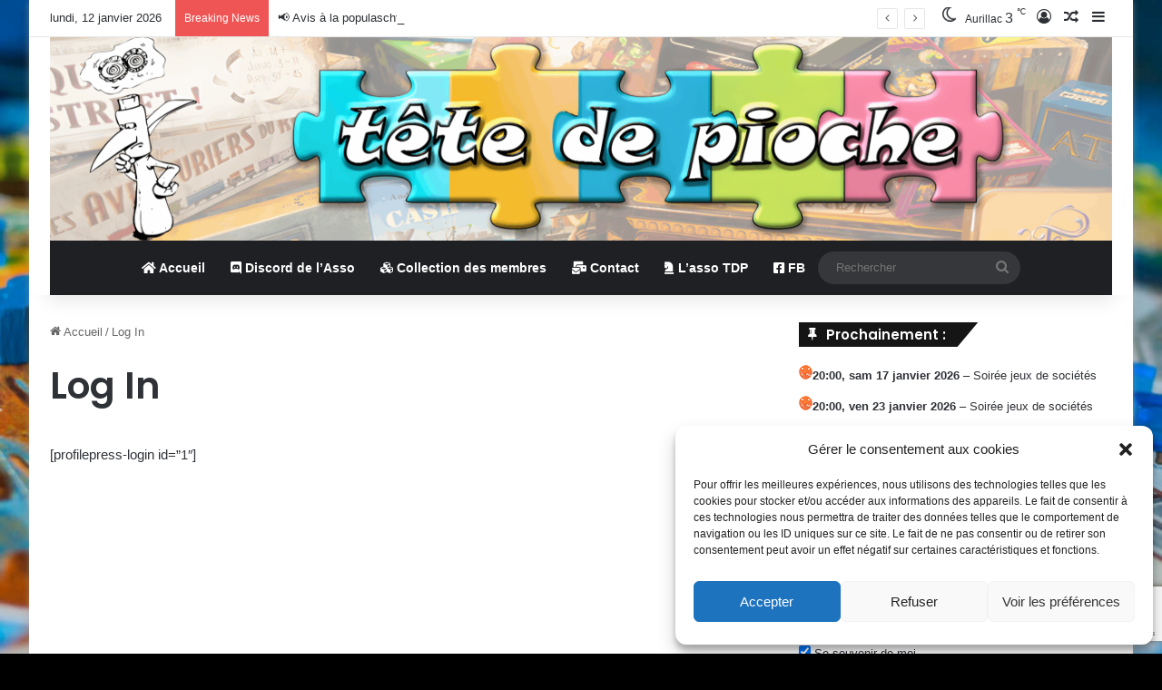

--- FILE ---
content_type: text/html; charset=utf-8
request_url: https://www.google.com/recaptcha/api2/anchor?ar=1&k=6LdTFOcUAAAAALM5_DMIlfxsjwIbO35QzDrGc4tW&co=aHR0cHM6Ly93d3cudGV0ZWRlcGlvY2hlLmZyOjQ0Mw..&hl=en&v=9TiwnJFHeuIw_s0wSd3fiKfN&size=invisible&anchor-ms=20000&execute-ms=30000&cb=vyw1kqnhrdp1
body_size: 48270
content:
<!DOCTYPE HTML><html dir="ltr" lang="en"><head><meta http-equiv="Content-Type" content="text/html; charset=UTF-8">
<meta http-equiv="X-UA-Compatible" content="IE=edge">
<title>reCAPTCHA</title>
<style type="text/css">
/* cyrillic-ext */
@font-face {
  font-family: 'Roboto';
  font-style: normal;
  font-weight: 400;
  font-stretch: 100%;
  src: url(//fonts.gstatic.com/s/roboto/v48/KFO7CnqEu92Fr1ME7kSn66aGLdTylUAMa3GUBHMdazTgWw.woff2) format('woff2');
  unicode-range: U+0460-052F, U+1C80-1C8A, U+20B4, U+2DE0-2DFF, U+A640-A69F, U+FE2E-FE2F;
}
/* cyrillic */
@font-face {
  font-family: 'Roboto';
  font-style: normal;
  font-weight: 400;
  font-stretch: 100%;
  src: url(//fonts.gstatic.com/s/roboto/v48/KFO7CnqEu92Fr1ME7kSn66aGLdTylUAMa3iUBHMdazTgWw.woff2) format('woff2');
  unicode-range: U+0301, U+0400-045F, U+0490-0491, U+04B0-04B1, U+2116;
}
/* greek-ext */
@font-face {
  font-family: 'Roboto';
  font-style: normal;
  font-weight: 400;
  font-stretch: 100%;
  src: url(//fonts.gstatic.com/s/roboto/v48/KFO7CnqEu92Fr1ME7kSn66aGLdTylUAMa3CUBHMdazTgWw.woff2) format('woff2');
  unicode-range: U+1F00-1FFF;
}
/* greek */
@font-face {
  font-family: 'Roboto';
  font-style: normal;
  font-weight: 400;
  font-stretch: 100%;
  src: url(//fonts.gstatic.com/s/roboto/v48/KFO7CnqEu92Fr1ME7kSn66aGLdTylUAMa3-UBHMdazTgWw.woff2) format('woff2');
  unicode-range: U+0370-0377, U+037A-037F, U+0384-038A, U+038C, U+038E-03A1, U+03A3-03FF;
}
/* math */
@font-face {
  font-family: 'Roboto';
  font-style: normal;
  font-weight: 400;
  font-stretch: 100%;
  src: url(//fonts.gstatic.com/s/roboto/v48/KFO7CnqEu92Fr1ME7kSn66aGLdTylUAMawCUBHMdazTgWw.woff2) format('woff2');
  unicode-range: U+0302-0303, U+0305, U+0307-0308, U+0310, U+0312, U+0315, U+031A, U+0326-0327, U+032C, U+032F-0330, U+0332-0333, U+0338, U+033A, U+0346, U+034D, U+0391-03A1, U+03A3-03A9, U+03B1-03C9, U+03D1, U+03D5-03D6, U+03F0-03F1, U+03F4-03F5, U+2016-2017, U+2034-2038, U+203C, U+2040, U+2043, U+2047, U+2050, U+2057, U+205F, U+2070-2071, U+2074-208E, U+2090-209C, U+20D0-20DC, U+20E1, U+20E5-20EF, U+2100-2112, U+2114-2115, U+2117-2121, U+2123-214F, U+2190, U+2192, U+2194-21AE, U+21B0-21E5, U+21F1-21F2, U+21F4-2211, U+2213-2214, U+2216-22FF, U+2308-230B, U+2310, U+2319, U+231C-2321, U+2336-237A, U+237C, U+2395, U+239B-23B7, U+23D0, U+23DC-23E1, U+2474-2475, U+25AF, U+25B3, U+25B7, U+25BD, U+25C1, U+25CA, U+25CC, U+25FB, U+266D-266F, U+27C0-27FF, U+2900-2AFF, U+2B0E-2B11, U+2B30-2B4C, U+2BFE, U+3030, U+FF5B, U+FF5D, U+1D400-1D7FF, U+1EE00-1EEFF;
}
/* symbols */
@font-face {
  font-family: 'Roboto';
  font-style: normal;
  font-weight: 400;
  font-stretch: 100%;
  src: url(//fonts.gstatic.com/s/roboto/v48/KFO7CnqEu92Fr1ME7kSn66aGLdTylUAMaxKUBHMdazTgWw.woff2) format('woff2');
  unicode-range: U+0001-000C, U+000E-001F, U+007F-009F, U+20DD-20E0, U+20E2-20E4, U+2150-218F, U+2190, U+2192, U+2194-2199, U+21AF, U+21E6-21F0, U+21F3, U+2218-2219, U+2299, U+22C4-22C6, U+2300-243F, U+2440-244A, U+2460-24FF, U+25A0-27BF, U+2800-28FF, U+2921-2922, U+2981, U+29BF, U+29EB, U+2B00-2BFF, U+4DC0-4DFF, U+FFF9-FFFB, U+10140-1018E, U+10190-1019C, U+101A0, U+101D0-101FD, U+102E0-102FB, U+10E60-10E7E, U+1D2C0-1D2D3, U+1D2E0-1D37F, U+1F000-1F0FF, U+1F100-1F1AD, U+1F1E6-1F1FF, U+1F30D-1F30F, U+1F315, U+1F31C, U+1F31E, U+1F320-1F32C, U+1F336, U+1F378, U+1F37D, U+1F382, U+1F393-1F39F, U+1F3A7-1F3A8, U+1F3AC-1F3AF, U+1F3C2, U+1F3C4-1F3C6, U+1F3CA-1F3CE, U+1F3D4-1F3E0, U+1F3ED, U+1F3F1-1F3F3, U+1F3F5-1F3F7, U+1F408, U+1F415, U+1F41F, U+1F426, U+1F43F, U+1F441-1F442, U+1F444, U+1F446-1F449, U+1F44C-1F44E, U+1F453, U+1F46A, U+1F47D, U+1F4A3, U+1F4B0, U+1F4B3, U+1F4B9, U+1F4BB, U+1F4BF, U+1F4C8-1F4CB, U+1F4D6, U+1F4DA, U+1F4DF, U+1F4E3-1F4E6, U+1F4EA-1F4ED, U+1F4F7, U+1F4F9-1F4FB, U+1F4FD-1F4FE, U+1F503, U+1F507-1F50B, U+1F50D, U+1F512-1F513, U+1F53E-1F54A, U+1F54F-1F5FA, U+1F610, U+1F650-1F67F, U+1F687, U+1F68D, U+1F691, U+1F694, U+1F698, U+1F6AD, U+1F6B2, U+1F6B9-1F6BA, U+1F6BC, U+1F6C6-1F6CF, U+1F6D3-1F6D7, U+1F6E0-1F6EA, U+1F6F0-1F6F3, U+1F6F7-1F6FC, U+1F700-1F7FF, U+1F800-1F80B, U+1F810-1F847, U+1F850-1F859, U+1F860-1F887, U+1F890-1F8AD, U+1F8B0-1F8BB, U+1F8C0-1F8C1, U+1F900-1F90B, U+1F93B, U+1F946, U+1F984, U+1F996, U+1F9E9, U+1FA00-1FA6F, U+1FA70-1FA7C, U+1FA80-1FA89, U+1FA8F-1FAC6, U+1FACE-1FADC, U+1FADF-1FAE9, U+1FAF0-1FAF8, U+1FB00-1FBFF;
}
/* vietnamese */
@font-face {
  font-family: 'Roboto';
  font-style: normal;
  font-weight: 400;
  font-stretch: 100%;
  src: url(//fonts.gstatic.com/s/roboto/v48/KFO7CnqEu92Fr1ME7kSn66aGLdTylUAMa3OUBHMdazTgWw.woff2) format('woff2');
  unicode-range: U+0102-0103, U+0110-0111, U+0128-0129, U+0168-0169, U+01A0-01A1, U+01AF-01B0, U+0300-0301, U+0303-0304, U+0308-0309, U+0323, U+0329, U+1EA0-1EF9, U+20AB;
}
/* latin-ext */
@font-face {
  font-family: 'Roboto';
  font-style: normal;
  font-weight: 400;
  font-stretch: 100%;
  src: url(//fonts.gstatic.com/s/roboto/v48/KFO7CnqEu92Fr1ME7kSn66aGLdTylUAMa3KUBHMdazTgWw.woff2) format('woff2');
  unicode-range: U+0100-02BA, U+02BD-02C5, U+02C7-02CC, U+02CE-02D7, U+02DD-02FF, U+0304, U+0308, U+0329, U+1D00-1DBF, U+1E00-1E9F, U+1EF2-1EFF, U+2020, U+20A0-20AB, U+20AD-20C0, U+2113, U+2C60-2C7F, U+A720-A7FF;
}
/* latin */
@font-face {
  font-family: 'Roboto';
  font-style: normal;
  font-weight: 400;
  font-stretch: 100%;
  src: url(//fonts.gstatic.com/s/roboto/v48/KFO7CnqEu92Fr1ME7kSn66aGLdTylUAMa3yUBHMdazQ.woff2) format('woff2');
  unicode-range: U+0000-00FF, U+0131, U+0152-0153, U+02BB-02BC, U+02C6, U+02DA, U+02DC, U+0304, U+0308, U+0329, U+2000-206F, U+20AC, U+2122, U+2191, U+2193, U+2212, U+2215, U+FEFF, U+FFFD;
}
/* cyrillic-ext */
@font-face {
  font-family: 'Roboto';
  font-style: normal;
  font-weight: 500;
  font-stretch: 100%;
  src: url(//fonts.gstatic.com/s/roboto/v48/KFO7CnqEu92Fr1ME7kSn66aGLdTylUAMa3GUBHMdazTgWw.woff2) format('woff2');
  unicode-range: U+0460-052F, U+1C80-1C8A, U+20B4, U+2DE0-2DFF, U+A640-A69F, U+FE2E-FE2F;
}
/* cyrillic */
@font-face {
  font-family: 'Roboto';
  font-style: normal;
  font-weight: 500;
  font-stretch: 100%;
  src: url(//fonts.gstatic.com/s/roboto/v48/KFO7CnqEu92Fr1ME7kSn66aGLdTylUAMa3iUBHMdazTgWw.woff2) format('woff2');
  unicode-range: U+0301, U+0400-045F, U+0490-0491, U+04B0-04B1, U+2116;
}
/* greek-ext */
@font-face {
  font-family: 'Roboto';
  font-style: normal;
  font-weight: 500;
  font-stretch: 100%;
  src: url(//fonts.gstatic.com/s/roboto/v48/KFO7CnqEu92Fr1ME7kSn66aGLdTylUAMa3CUBHMdazTgWw.woff2) format('woff2');
  unicode-range: U+1F00-1FFF;
}
/* greek */
@font-face {
  font-family: 'Roboto';
  font-style: normal;
  font-weight: 500;
  font-stretch: 100%;
  src: url(//fonts.gstatic.com/s/roboto/v48/KFO7CnqEu92Fr1ME7kSn66aGLdTylUAMa3-UBHMdazTgWw.woff2) format('woff2');
  unicode-range: U+0370-0377, U+037A-037F, U+0384-038A, U+038C, U+038E-03A1, U+03A3-03FF;
}
/* math */
@font-face {
  font-family: 'Roboto';
  font-style: normal;
  font-weight: 500;
  font-stretch: 100%;
  src: url(//fonts.gstatic.com/s/roboto/v48/KFO7CnqEu92Fr1ME7kSn66aGLdTylUAMawCUBHMdazTgWw.woff2) format('woff2');
  unicode-range: U+0302-0303, U+0305, U+0307-0308, U+0310, U+0312, U+0315, U+031A, U+0326-0327, U+032C, U+032F-0330, U+0332-0333, U+0338, U+033A, U+0346, U+034D, U+0391-03A1, U+03A3-03A9, U+03B1-03C9, U+03D1, U+03D5-03D6, U+03F0-03F1, U+03F4-03F5, U+2016-2017, U+2034-2038, U+203C, U+2040, U+2043, U+2047, U+2050, U+2057, U+205F, U+2070-2071, U+2074-208E, U+2090-209C, U+20D0-20DC, U+20E1, U+20E5-20EF, U+2100-2112, U+2114-2115, U+2117-2121, U+2123-214F, U+2190, U+2192, U+2194-21AE, U+21B0-21E5, U+21F1-21F2, U+21F4-2211, U+2213-2214, U+2216-22FF, U+2308-230B, U+2310, U+2319, U+231C-2321, U+2336-237A, U+237C, U+2395, U+239B-23B7, U+23D0, U+23DC-23E1, U+2474-2475, U+25AF, U+25B3, U+25B7, U+25BD, U+25C1, U+25CA, U+25CC, U+25FB, U+266D-266F, U+27C0-27FF, U+2900-2AFF, U+2B0E-2B11, U+2B30-2B4C, U+2BFE, U+3030, U+FF5B, U+FF5D, U+1D400-1D7FF, U+1EE00-1EEFF;
}
/* symbols */
@font-face {
  font-family: 'Roboto';
  font-style: normal;
  font-weight: 500;
  font-stretch: 100%;
  src: url(//fonts.gstatic.com/s/roboto/v48/KFO7CnqEu92Fr1ME7kSn66aGLdTylUAMaxKUBHMdazTgWw.woff2) format('woff2');
  unicode-range: U+0001-000C, U+000E-001F, U+007F-009F, U+20DD-20E0, U+20E2-20E4, U+2150-218F, U+2190, U+2192, U+2194-2199, U+21AF, U+21E6-21F0, U+21F3, U+2218-2219, U+2299, U+22C4-22C6, U+2300-243F, U+2440-244A, U+2460-24FF, U+25A0-27BF, U+2800-28FF, U+2921-2922, U+2981, U+29BF, U+29EB, U+2B00-2BFF, U+4DC0-4DFF, U+FFF9-FFFB, U+10140-1018E, U+10190-1019C, U+101A0, U+101D0-101FD, U+102E0-102FB, U+10E60-10E7E, U+1D2C0-1D2D3, U+1D2E0-1D37F, U+1F000-1F0FF, U+1F100-1F1AD, U+1F1E6-1F1FF, U+1F30D-1F30F, U+1F315, U+1F31C, U+1F31E, U+1F320-1F32C, U+1F336, U+1F378, U+1F37D, U+1F382, U+1F393-1F39F, U+1F3A7-1F3A8, U+1F3AC-1F3AF, U+1F3C2, U+1F3C4-1F3C6, U+1F3CA-1F3CE, U+1F3D4-1F3E0, U+1F3ED, U+1F3F1-1F3F3, U+1F3F5-1F3F7, U+1F408, U+1F415, U+1F41F, U+1F426, U+1F43F, U+1F441-1F442, U+1F444, U+1F446-1F449, U+1F44C-1F44E, U+1F453, U+1F46A, U+1F47D, U+1F4A3, U+1F4B0, U+1F4B3, U+1F4B9, U+1F4BB, U+1F4BF, U+1F4C8-1F4CB, U+1F4D6, U+1F4DA, U+1F4DF, U+1F4E3-1F4E6, U+1F4EA-1F4ED, U+1F4F7, U+1F4F9-1F4FB, U+1F4FD-1F4FE, U+1F503, U+1F507-1F50B, U+1F50D, U+1F512-1F513, U+1F53E-1F54A, U+1F54F-1F5FA, U+1F610, U+1F650-1F67F, U+1F687, U+1F68D, U+1F691, U+1F694, U+1F698, U+1F6AD, U+1F6B2, U+1F6B9-1F6BA, U+1F6BC, U+1F6C6-1F6CF, U+1F6D3-1F6D7, U+1F6E0-1F6EA, U+1F6F0-1F6F3, U+1F6F7-1F6FC, U+1F700-1F7FF, U+1F800-1F80B, U+1F810-1F847, U+1F850-1F859, U+1F860-1F887, U+1F890-1F8AD, U+1F8B0-1F8BB, U+1F8C0-1F8C1, U+1F900-1F90B, U+1F93B, U+1F946, U+1F984, U+1F996, U+1F9E9, U+1FA00-1FA6F, U+1FA70-1FA7C, U+1FA80-1FA89, U+1FA8F-1FAC6, U+1FACE-1FADC, U+1FADF-1FAE9, U+1FAF0-1FAF8, U+1FB00-1FBFF;
}
/* vietnamese */
@font-face {
  font-family: 'Roboto';
  font-style: normal;
  font-weight: 500;
  font-stretch: 100%;
  src: url(//fonts.gstatic.com/s/roboto/v48/KFO7CnqEu92Fr1ME7kSn66aGLdTylUAMa3OUBHMdazTgWw.woff2) format('woff2');
  unicode-range: U+0102-0103, U+0110-0111, U+0128-0129, U+0168-0169, U+01A0-01A1, U+01AF-01B0, U+0300-0301, U+0303-0304, U+0308-0309, U+0323, U+0329, U+1EA0-1EF9, U+20AB;
}
/* latin-ext */
@font-face {
  font-family: 'Roboto';
  font-style: normal;
  font-weight: 500;
  font-stretch: 100%;
  src: url(//fonts.gstatic.com/s/roboto/v48/KFO7CnqEu92Fr1ME7kSn66aGLdTylUAMa3KUBHMdazTgWw.woff2) format('woff2');
  unicode-range: U+0100-02BA, U+02BD-02C5, U+02C7-02CC, U+02CE-02D7, U+02DD-02FF, U+0304, U+0308, U+0329, U+1D00-1DBF, U+1E00-1E9F, U+1EF2-1EFF, U+2020, U+20A0-20AB, U+20AD-20C0, U+2113, U+2C60-2C7F, U+A720-A7FF;
}
/* latin */
@font-face {
  font-family: 'Roboto';
  font-style: normal;
  font-weight: 500;
  font-stretch: 100%;
  src: url(//fonts.gstatic.com/s/roboto/v48/KFO7CnqEu92Fr1ME7kSn66aGLdTylUAMa3yUBHMdazQ.woff2) format('woff2');
  unicode-range: U+0000-00FF, U+0131, U+0152-0153, U+02BB-02BC, U+02C6, U+02DA, U+02DC, U+0304, U+0308, U+0329, U+2000-206F, U+20AC, U+2122, U+2191, U+2193, U+2212, U+2215, U+FEFF, U+FFFD;
}
/* cyrillic-ext */
@font-face {
  font-family: 'Roboto';
  font-style: normal;
  font-weight: 900;
  font-stretch: 100%;
  src: url(//fonts.gstatic.com/s/roboto/v48/KFO7CnqEu92Fr1ME7kSn66aGLdTylUAMa3GUBHMdazTgWw.woff2) format('woff2');
  unicode-range: U+0460-052F, U+1C80-1C8A, U+20B4, U+2DE0-2DFF, U+A640-A69F, U+FE2E-FE2F;
}
/* cyrillic */
@font-face {
  font-family: 'Roboto';
  font-style: normal;
  font-weight: 900;
  font-stretch: 100%;
  src: url(//fonts.gstatic.com/s/roboto/v48/KFO7CnqEu92Fr1ME7kSn66aGLdTylUAMa3iUBHMdazTgWw.woff2) format('woff2');
  unicode-range: U+0301, U+0400-045F, U+0490-0491, U+04B0-04B1, U+2116;
}
/* greek-ext */
@font-face {
  font-family: 'Roboto';
  font-style: normal;
  font-weight: 900;
  font-stretch: 100%;
  src: url(//fonts.gstatic.com/s/roboto/v48/KFO7CnqEu92Fr1ME7kSn66aGLdTylUAMa3CUBHMdazTgWw.woff2) format('woff2');
  unicode-range: U+1F00-1FFF;
}
/* greek */
@font-face {
  font-family: 'Roboto';
  font-style: normal;
  font-weight: 900;
  font-stretch: 100%;
  src: url(//fonts.gstatic.com/s/roboto/v48/KFO7CnqEu92Fr1ME7kSn66aGLdTylUAMa3-UBHMdazTgWw.woff2) format('woff2');
  unicode-range: U+0370-0377, U+037A-037F, U+0384-038A, U+038C, U+038E-03A1, U+03A3-03FF;
}
/* math */
@font-face {
  font-family: 'Roboto';
  font-style: normal;
  font-weight: 900;
  font-stretch: 100%;
  src: url(//fonts.gstatic.com/s/roboto/v48/KFO7CnqEu92Fr1ME7kSn66aGLdTylUAMawCUBHMdazTgWw.woff2) format('woff2');
  unicode-range: U+0302-0303, U+0305, U+0307-0308, U+0310, U+0312, U+0315, U+031A, U+0326-0327, U+032C, U+032F-0330, U+0332-0333, U+0338, U+033A, U+0346, U+034D, U+0391-03A1, U+03A3-03A9, U+03B1-03C9, U+03D1, U+03D5-03D6, U+03F0-03F1, U+03F4-03F5, U+2016-2017, U+2034-2038, U+203C, U+2040, U+2043, U+2047, U+2050, U+2057, U+205F, U+2070-2071, U+2074-208E, U+2090-209C, U+20D0-20DC, U+20E1, U+20E5-20EF, U+2100-2112, U+2114-2115, U+2117-2121, U+2123-214F, U+2190, U+2192, U+2194-21AE, U+21B0-21E5, U+21F1-21F2, U+21F4-2211, U+2213-2214, U+2216-22FF, U+2308-230B, U+2310, U+2319, U+231C-2321, U+2336-237A, U+237C, U+2395, U+239B-23B7, U+23D0, U+23DC-23E1, U+2474-2475, U+25AF, U+25B3, U+25B7, U+25BD, U+25C1, U+25CA, U+25CC, U+25FB, U+266D-266F, U+27C0-27FF, U+2900-2AFF, U+2B0E-2B11, U+2B30-2B4C, U+2BFE, U+3030, U+FF5B, U+FF5D, U+1D400-1D7FF, U+1EE00-1EEFF;
}
/* symbols */
@font-face {
  font-family: 'Roboto';
  font-style: normal;
  font-weight: 900;
  font-stretch: 100%;
  src: url(//fonts.gstatic.com/s/roboto/v48/KFO7CnqEu92Fr1ME7kSn66aGLdTylUAMaxKUBHMdazTgWw.woff2) format('woff2');
  unicode-range: U+0001-000C, U+000E-001F, U+007F-009F, U+20DD-20E0, U+20E2-20E4, U+2150-218F, U+2190, U+2192, U+2194-2199, U+21AF, U+21E6-21F0, U+21F3, U+2218-2219, U+2299, U+22C4-22C6, U+2300-243F, U+2440-244A, U+2460-24FF, U+25A0-27BF, U+2800-28FF, U+2921-2922, U+2981, U+29BF, U+29EB, U+2B00-2BFF, U+4DC0-4DFF, U+FFF9-FFFB, U+10140-1018E, U+10190-1019C, U+101A0, U+101D0-101FD, U+102E0-102FB, U+10E60-10E7E, U+1D2C0-1D2D3, U+1D2E0-1D37F, U+1F000-1F0FF, U+1F100-1F1AD, U+1F1E6-1F1FF, U+1F30D-1F30F, U+1F315, U+1F31C, U+1F31E, U+1F320-1F32C, U+1F336, U+1F378, U+1F37D, U+1F382, U+1F393-1F39F, U+1F3A7-1F3A8, U+1F3AC-1F3AF, U+1F3C2, U+1F3C4-1F3C6, U+1F3CA-1F3CE, U+1F3D4-1F3E0, U+1F3ED, U+1F3F1-1F3F3, U+1F3F5-1F3F7, U+1F408, U+1F415, U+1F41F, U+1F426, U+1F43F, U+1F441-1F442, U+1F444, U+1F446-1F449, U+1F44C-1F44E, U+1F453, U+1F46A, U+1F47D, U+1F4A3, U+1F4B0, U+1F4B3, U+1F4B9, U+1F4BB, U+1F4BF, U+1F4C8-1F4CB, U+1F4D6, U+1F4DA, U+1F4DF, U+1F4E3-1F4E6, U+1F4EA-1F4ED, U+1F4F7, U+1F4F9-1F4FB, U+1F4FD-1F4FE, U+1F503, U+1F507-1F50B, U+1F50D, U+1F512-1F513, U+1F53E-1F54A, U+1F54F-1F5FA, U+1F610, U+1F650-1F67F, U+1F687, U+1F68D, U+1F691, U+1F694, U+1F698, U+1F6AD, U+1F6B2, U+1F6B9-1F6BA, U+1F6BC, U+1F6C6-1F6CF, U+1F6D3-1F6D7, U+1F6E0-1F6EA, U+1F6F0-1F6F3, U+1F6F7-1F6FC, U+1F700-1F7FF, U+1F800-1F80B, U+1F810-1F847, U+1F850-1F859, U+1F860-1F887, U+1F890-1F8AD, U+1F8B0-1F8BB, U+1F8C0-1F8C1, U+1F900-1F90B, U+1F93B, U+1F946, U+1F984, U+1F996, U+1F9E9, U+1FA00-1FA6F, U+1FA70-1FA7C, U+1FA80-1FA89, U+1FA8F-1FAC6, U+1FACE-1FADC, U+1FADF-1FAE9, U+1FAF0-1FAF8, U+1FB00-1FBFF;
}
/* vietnamese */
@font-face {
  font-family: 'Roboto';
  font-style: normal;
  font-weight: 900;
  font-stretch: 100%;
  src: url(//fonts.gstatic.com/s/roboto/v48/KFO7CnqEu92Fr1ME7kSn66aGLdTylUAMa3OUBHMdazTgWw.woff2) format('woff2');
  unicode-range: U+0102-0103, U+0110-0111, U+0128-0129, U+0168-0169, U+01A0-01A1, U+01AF-01B0, U+0300-0301, U+0303-0304, U+0308-0309, U+0323, U+0329, U+1EA0-1EF9, U+20AB;
}
/* latin-ext */
@font-face {
  font-family: 'Roboto';
  font-style: normal;
  font-weight: 900;
  font-stretch: 100%;
  src: url(//fonts.gstatic.com/s/roboto/v48/KFO7CnqEu92Fr1ME7kSn66aGLdTylUAMa3KUBHMdazTgWw.woff2) format('woff2');
  unicode-range: U+0100-02BA, U+02BD-02C5, U+02C7-02CC, U+02CE-02D7, U+02DD-02FF, U+0304, U+0308, U+0329, U+1D00-1DBF, U+1E00-1E9F, U+1EF2-1EFF, U+2020, U+20A0-20AB, U+20AD-20C0, U+2113, U+2C60-2C7F, U+A720-A7FF;
}
/* latin */
@font-face {
  font-family: 'Roboto';
  font-style: normal;
  font-weight: 900;
  font-stretch: 100%;
  src: url(//fonts.gstatic.com/s/roboto/v48/KFO7CnqEu92Fr1ME7kSn66aGLdTylUAMa3yUBHMdazQ.woff2) format('woff2');
  unicode-range: U+0000-00FF, U+0131, U+0152-0153, U+02BB-02BC, U+02C6, U+02DA, U+02DC, U+0304, U+0308, U+0329, U+2000-206F, U+20AC, U+2122, U+2191, U+2193, U+2212, U+2215, U+FEFF, U+FFFD;
}

</style>
<link rel="stylesheet" type="text/css" href="https://www.gstatic.com/recaptcha/releases/9TiwnJFHeuIw_s0wSd3fiKfN/styles__ltr.css">
<script nonce="dIT8HdyMYWRQbjQIFVIjjg" type="text/javascript">window['__recaptcha_api'] = 'https://www.google.com/recaptcha/api2/';</script>
<script type="text/javascript" src="https://www.gstatic.com/recaptcha/releases/9TiwnJFHeuIw_s0wSd3fiKfN/recaptcha__en.js" nonce="dIT8HdyMYWRQbjQIFVIjjg">
      
    </script></head>
<body><div id="rc-anchor-alert" class="rc-anchor-alert"></div>
<input type="hidden" id="recaptcha-token" value="[base64]">
<script type="text/javascript" nonce="dIT8HdyMYWRQbjQIFVIjjg">
      recaptcha.anchor.Main.init("[\x22ainput\x22,[\x22bgdata\x22,\x22\x22,\[base64]/[base64]/[base64]/[base64]/[base64]/[base64]/[base64]/[base64]/[base64]/[base64]\\u003d\x22,\[base64]\\u003d\x22,\x22Q3AKTsO9w40aEnNHwpd/w4YmMlwJwoTCul/DjHIOR8KCewnCusODHk5yE1fDt8OawoPCqRQEWMO0w6TCpwFqFVnDrgjDlX8owrt3IsKmw73Cm8KbDyEWw4LCjwzCkBNYwqs/w5LCuVwObiAMwqLCkMKNEMKcAgrCjUrDnsKAwrbDqG5/c8KgZU3DphrCucOQwpx+SDzCmcKHYz8sHwTDvcO6wpxnw7/DiMO9w6TCg8Oxwr3Cqh7CsVk9MGlVw77CgMO/FT3DjcOQwpVtwqHDlMObwoDCgcOsw6jCs8OWwpHCu8KBKMOSc8K7wp/CgWd0w4vCiDU+RsO5Fg0wE8Okw490woRUw4fDtsOjLUpFwqEyZsOywqJCw7TConnCnXLCkUMgwonCukFpw4l2D1fCvVjDkcOjMcO2QS4hQMKBe8O/O2fDth/ChcKjZhrDjsOFwrjCrR8ZQMOuS8OHw7AjXsOEw6/CpDUxw57ClsO8LiPDvSPCucKTw4XDqyrDlkUBR8KKOBrDnWDCusOxw7EabcKKfQU2SMKfw7PClw7DqcKCCMOjw6nDrcKPwr0dQj/ClGjDoS4mw5pFwr7DtMKgw73CtcKJw7zDuAh/QsKqd3IqcErDg3o4wpXDim/CsELCoMOUwrRiw7YsLMKWWsOUXMKsw4tnXB7Do8KAw5VbYcOERxDCjcK2wrrDsMOYVw7Cth46cMKrw5vCmUPCr0jCviXCosKJNcO+w5tGDMOAeDUwLsOHw77DncKYwpZSVWHDlMOUw6PCo27DhCfDkFcEKcOgRcO/wrTCpsOGwpXDnDPDuMK9f8K6AGPDkcKEwoVbQXzDkDrDksKNbi9mw55dw5htw5NAw4jCkcOqcMOZw73DosO9dzgpwq8ew68FY8OYB29rwppWwqPCtcOtVBhWC8Onwq3Cp8O6wpTCnh4tPMOaBcKMZR8xcU/CmFglw5nDtcO/wprCgsKCw4LDqsK0wqU7wqjDrAoiwoQiCRZsV8K/w4XDvyLCmAjCpRV/[base64]/O8OWcMOLSsKObm9Sw6Qnwr8/w6x5fMORw7nCv2nDhsOdw7rCu8Kiw77CtsKow7XCuMOPw5vDmB1jUGtGSsKwwo4ab2bCnTDDmzzCg8KRNsKcw70sWMKVEsKNbcKQcGlXAcOIAltMLxTCvCXDpDJmLcO/w6TDvsOgw7YeLVjDkFIAwoTDhB3Cqk5Nwq7DpcKUDDTDvl3CsMOyEEfDjn/[base64]/CmidMwrF/w5jCrsKPw4DChXzDmh9iwo3CqcKrw7Q5wrHCrh4RwrjCsFxgCcKrLcK3w5Ixw4Few6bChMOiACt3w5pqw5jCvk7DkGXDm1HDvVR+wp9yXMK3d1rDrzc2QHolacKswozCoQlRwpzDi8ONw6nDoENxAF0aw4zDiWzDugN/[base64]/DrCnDnwTCusObfmV4wpvDiynCihLClMKoEiknJ8Oowq5TF0jDt8K+w47DmMKnKsONw4MsQl5jEXfClX/DgcOkHMOMLUjCsjFcesKZw49ww45gw7nCuMOHw4/DncKFB8OhPUvDucOcw4rClVE7w6gwZsKvw5N3eMO2NVzDkmfCug4tO8Kka1LDgcKywrjCiyrDuSjCg8KHRmNlwqTCmGbCpwbCqiJYd8KPWsOaN1/DtcKswrXDpsKCUQjCgy8SJ8ORM8OhwpNyw67Ct8OMMsKgw6LCkQXChC3CrDIncMKofT0Iw77CvzpkZMOUwprCp1HDnSw2wq1cwp4RImfCk2TDpmTDiw/DuHzDgRPCu8OYwrQ/w5BYw6DCimtswrN5wpDCkEfCicK2w7zDvMOXQMOcwq1HCDdNwpjCusOww6Qdw5fCmcK6GQfDgADDgVnCrsODRcO7wpRlw45SwpZjw6Muw6Etw5TDksKAWcO4wpvDqsKqacKfbcKdHcKzJ8Odw4jCsFwaw4QwwrUdwq3Dp1LDmmnCviHDh2/DtSDCihgXVXojwqLCgQDDmMKALz4wPyvDl8KKeiDDpSHDkjjCq8K1w6HDkMKpAk7DpigIwpQSw7ZrwqxIwp9laMKnN21LK2nCosKJw4l3w7Q9IcOxwoZ/wqDDsknCkcKFZ8Khw4zCu8KMP8KPwrjChcOIf8O4ZsKsw5bDtsO8wrEXw7Evwq/DtFk7wpTCrirDoMKDwq1+w7fCqsO0TG/CqMOnPx3Dp17CgcKwOgbCosOUwoTDnnQ4wpJxw5dlHsKAJm5/SwAxw7F2wp3DtwIhVcOWM8K8dsO5w4fCusOOGCDCpsO3M8KYJ8KowrMzw61ywr7ClMO5w6pLwoDDh8ONwqM9wqnDhXHClAkBwqMMwod6w6rDrCgHZ8KVw7/CqcOwSm1QZcKjwq4kw4fDnCRnworDvsOAw6XCqsKLwoDDuMKXHsKow792w5wJw75Hw7/Cq2sMw7bCh1nDq0bDj0hkUcKMwrt7w7I1DMO6wrTDsMKwaxPCj3xycVLCmsOjHMKBwpvDmQLCgV8uW8KuwqhTw7RuazMpw7fCm8KjJcOED8Kqw51qw6rCukfDksO9ezLCvV/CmcOuw5UyDjrDplxEwqsiw6s9Fh/DqcOmw55KAFXCpsKBYCnDtEI7wqLCqgrCrFPDoD57wqvDmzDCv0ZTLDtxw6bCngnCoMK/TwhAdsODJXLCh8K6wrbDoBTCs8O1AGFBwrFRwrNyDiPDvy7CjsOAw5A4wrXCjDvDpFwmwrrDnBthD2Ymwo8OwpTDs8Oyw6Ymw4RhesOSdF9GIwhYUXjCrcKjw5APwoIhwqvCh8K0FMKuKcONXGHCnzLDrsOfeysHP1p/[base64]/[base64]/DhEJqBMO7wp1jw5DDsFTCpWYKwqbCo8Kxw7PDn8Kgw4JYX1VHQU/CjjRVE8KdQH7DisK3YTAyR8OIwrsDLX0ie8OQw4TDq1zDnsOAVMORWMOOIsOtw5BSOgU8d3k+WgQ0w7vDpU1wKWdsw4Byw7gXw4PDiRNGQCZgCHjDncKvw4xBTjw1b8OEwq7DuBTDj8OSMmvDuwVQKilxw7LDvToMw5BkYW/CqsKkwobChiDDnR/[base64]/[base64]/w6PCiCPDh8KkIsKzAUvDt8KFwr/DpCHDmkUCw4LCsV4/[base64]/CkMO9clHDgsOORHfDvGBPRGhzwqVxw5cyw6nCq8O5wq3Co8KBwppeRzPDqRoSw6/CqcKdUjh0w6dYw71bw77Ci8KIw6TCr8KtSBxywp8bwo5pYSvCh8Kvw7cWwrlAwpdTdjrDgMKHNjUANjXCuMK1OcOKworDhMO3XsK2w5YnEsKswoxKwqHCo8KQfWcFwo1zw4B2wpM/[base64]/CmQVnwp5TwpTDgsO7WMOGIcKlwrkqw5DCjMKTPMKgXsKSEMK/JFl5wofDpcOYdiDCox/Cv8KeY1RebzASXjLDhsOEZcOew4F1TcK/[base64]/[base64]/w6bCq8KwRwrCscKTRcO3SMO5bcKzcsKAL8Onwr3ClhR/wrtFesKyFMKnw6ZTw7FvZcObasKGZ8K1DMKew6cBBUvCsx/Dl8Ocwr7DjcOBZcO6w57CsMK8wqNiA8KHccORwql/w6ctw4wBwqcmwoLDrcOow5nDjER6GsKcK8K8w4hPwo/CqMK2w6s9XgV5w47DoFpZXxzDhkdUDcKKw4MaworCoT5ywrvCswnDhsKPwozDm8OKwo7Do8Kfwqt6ZMKLCSbDrMOiK8KwU8Kuwpcrw6nDmFQOwqnDt3Vcw53DpEh9cijDuE/CocKhw7jDsMKxw7UZCyNyw7LCpMKxRsKxw4RKwpXCm8OBw5bCqsKlGcOow4DCqxp+w7k/AxYRw4txUMOcX2VLwrkPw77CgFs/wqfDm8KgNnIoczbDvhPCu8Orw6fCkMKrw6BrAHFMwo/[base64]/QsOPw43CgmLDlQjCjzHDmjHDnFXCjcKvw5V9woRMw4BQaHrCvMOCwpzCpcKXw4fChSHDi8OZwr0QZgY/woh5wp8cSxvCk8OYw7Iaw6Z7PA3DisKkYMOjSHcPwpV4MmbCtcKFwr3DgMOPGnXCnSfDvMOyf8K3LsKvw4vCmcKQPkJQwpnCjMKbNsKxNxnDj3DCt8O6w5gvCDDDsznCocOaw77Ds3J9cMOTw4suw50LwqpQVCRlfwtHw5zCqR8GK8OWwrVtwps7wpTDo8Kfw7/Ckl8JwpowwpwYT0JywqZGw4cDwqPDsh8aw7vCr8K6w6VVXcOwcsO1wqc/wp3CkDzDqMOFw7LDuMO9wpEIZMO9w70/csOGworDscKXwodhRsOgwqtXwq/DqDbCpMKhw6MTJcKgJmFCwqLDncO9BsKzc0JdfMO3w4l8f8K+fMKuw6cMMRkWYcOgF8KzwopzOsOce8OPw6p2w7XDkEnDtsOow7TCrUbDrsOzIU/Co8KgPMKkBsK9w7bCnwdaBsKcwrbDusKpHcONwpsrw5bDiiUYwptEX8KCwqXDj8O0UsOnGW/CsWVPbjx5EgXCoyfDlMKqQQ9Awr/[base64]/w5rCv8KpwqvCkMKZKgM+woTDrEFrYEfCjsK1D8OSIcKhwpF6bcKWBcKVwqkrDXB0Q1xYwojCsU/[base64]/[base64]/CiMOWwpLDkxXCum3DglzDhxjDnMKuV8OBwowkwrw6VX1bw7PCuD4fwrskW1s/[base64]/[base64]/[base64]/DpMKgUGvCjS8Nw7dVSxVGBipfwoXDmcO5wqDChsOQw4LDqEDClHBhN8OYwqFMZcKQAEHCkENdwq/CtMKNwqPDkcOKw77DrA/CkQ3DncOIwpk1wozCnMOvTkp2ccKKwpvCkVrDrxTCrAbCmcOvN0leOkNbamhEw6cJw7BUwr/Dm8KywodxwoHDnWTChXXDmQAvI8KWKh5NK8KLDcK/wqPDmsKHN29jw6HDgcK3wqNaw4/DhcKLVSLDkMKeYBvDrE06woElGsKpYXJNwqACwpAEwrbDtS7ChApAw4/DosK8wox+WMOfwojDpcKWwqLDslLCrDpcfhbCpcOtOAc4wohAwp9Ew6rDnghHI8KUS3o/UVPCvsKpw6rDsm0SwpoKMVoMWiclw7VdBi4Sw6VOw5A2eRJdwpvCgcKhw5LCqMOIwo93OMOpwrjChsK/GADDknPChsONPcOgZcOIw6TDqcKZWUV/[base64]/CvMKDwrlUw5/DgkHCuj8zw5h3G8KDU8KmfFXDhMKvwrcOA8KpUgsaNMKcwohCw6TCk1TDgcOJw58Gd38Nw4cES0wMw4BJZcOgAGDDncKxR1zCkMKyO8KXP1/[base64]/w7zCvXDCsHonwrQKYMOmwq7CkcOoISwBUsOTw7/Dun8uTMKkw4nCplvCqMK6w5B7JiVEwr7Dm2rCvMOLw7F7wqHDk8KHwr3Ck21neW3CvMKREcKHwpbCicO7wqorw4zCjcKbMWjDsMOxYwLCt8OIcjPCjR/CgcKcUSfCsB/DrcOKw58/GcORRsKfCcKDB17DnsOJVcKkOMO6XsKnwp/[base64]/[base64]/DrmMAw7k6UsOjBwTDmMO4w4tswqzCgV4aw4/[base64]/Dik/CiTTDtyzDk8OKw5A4wrPDtXA2FRRyw5vDrmvCiTtVNRoeJsKIdMKjb3jDrcOOMnQZWGLCjmvDlsObw5wHwqjCicKDwokNw5k3w4TCl1/DuMK8TAfCi1/CrHgjw7LDgMKYw4daWMKhw5XCiH4hw6XClsK7wp9Nw7PDsHlNEMOXQjrDucKoIMOJw5Ykw5k/OELDuMKYAR3Crn1iwq4oZcOFwozDkQTDkMKGwrRUwqDDsT8SwrEmw7DDpTvDgUbDgcKJw4rCpGXDhMKtwoXCi8OfwqBGw5/CsVQSSGZQw7pOZcKuP8KJbcKXw6NiCwHDuE3DuRLCrsKuCHjCtsKYwrbCjX4rwqfCm8OAPHTDhVBwb8K2PB/DsEA7DXR+dsOSC0hkXRDCllnCtkrDvsKXwqDDrMOJaMOOG17Dg8KLRGd4HcKlw5ZbSTnDnGlJLcK/w73CgMK8ZcOPwqXCmn3Dp8OiwrwTwo/CuDXDjMOow6lEwp4nwrrDqMKxNcK1w4wlwonDkWnDgxl6w6TDmRnCpgvDpMOFSsOaZ8O9Ck5LwrsIwq42wprDqAtsNjgjwqo2dsKVMD1Zw7rDoD0aJgHDr8KzKcKpw4gcwqnCvsK2c8O3w7TCqsOJVA/[base64]/CsMKBGxJEw5zCiG/[base64]/w6kdWyDCsXjCowzDs8OKw67DgTY3P1DCoH01w6jCqcKcZT9oMWbDkThNX8KNwpLCiGTCqx7Cj8OmwpXDlD/Cj3PCt8OpwpvDp8KNSsOzw7ttLG4wcG7CiX3Cn2ZEw77Dp8OPWSAdEsOawoDCvmjCmhVBw7bDiFZ7TcK9AnbCgzXCmMKlLsOdADTDrMO5a8K/[base64]/DocOuCMORA8K9w63DgiXCpcOdDMOPUG5jwp/[base64]/VwxWaCMlZMK/elY0w5PCtRfDoFXCgkjCqMOvwpjDvHYLWxwPw73Dim1Pw5ldw68QRcO+Hl7CjsOHc8OEw6hNNMKuwrrDnMKCWmLCj8K5wp4Mw4zCs8O/[base64]/w5bDkh/CkcOoW8KjQFXCrMOPNR/ClsK1RTBuw6TCr23Ck8OFw57Ds8OxwpQPw4LClMO0dTjDjgrDrWIEw5w3wp/[base64]/DmSfCgcOhw6PDmsORXXdsSsK2Cw3CkcOqw5oGLMKbwoFPwq8yw7/CsMKSETjDq8KHRBlOZ8O9w7MqU2lnTEbCp1jCgG0Sw4wpwrNpHl44L8O2wpNbHCzCiBTCtWoJwpFDUi/[base64]/[base64]/OMOowr8/TnzCgXcVRcKtdh3DhcOQGsOjw5NDP8Oxw5LCmWEawrVYw7RYT8OVJhXChcOHEsKewr/DqsOuwoc6X2nCp13DrwV6wrclw4fCocKjSELDu8OMEUXDmcOYRsK+ViLCixx+w59SwpDCghUGLMO8MzIvwp0hSsKMwpDDglzCtUHDgTvCmMOiwozDkcK3d8OwXWM6w7xieR1lbcOxTn3CvMKPV8Oyw50/FiTDnQw6QUXDh8KXw4k9V8KpEHJkwrAsw4QEwqZQwqHCiGrCm8Ozexs2QcOmVsOOYMKiRUBywqLDv1pSw6JhAlfCs8ONwoFkfktVw4h4wojCjcKmfsOUAjU8cnzCgcK7SMO7bMOaSXcCKBTDqsK/f8K1w5rDlw/DqX1df2/DsTk2OXMzwpHDiDnDkj3CsHDCrMOZwr/DkMOCGcO4KcOcwolxQHZgd8Kbw5zCkcKvT8O7cwxGN8O3w59Uw7HDsEBLwpnDr8Kxw6UwwrNfw5jCtyDDp2/DuHrCgcKUZ8KqUj5gwo7DuXjDnhsEdkfCngjCpcOkw7DDscKZHGwmwoLCmsKvUU3DicOmw5lSw7l0V8KfNMO6I8KgwqhqYcO5wq9+w5/DrBhxEBw3FMO9w6EZEsOYfmUkD3J4WcK3WcKgwpwiw4d7woZVWcKhLcKkBcKxXhrChnQYw6VGw5LCucKWYjxyXMK/woQ3LWLDiH7DvifDu2EeLCzCkDwwT8KMFMKtRwrCq8KJwqfCpGvDh8O2w7REfBlRwr9SwqPCqlJxwr/DnEgFIjHDtMK5cSNWw7RzwoEUw7HCmxJdwqbDv8K3BTNGLixfwqYEwr3DhVMWc8O5DygHw7LDoMKVTcO1Z2bDnsKKW8K3wrvDkcOsKB9mZX0Sw5DChwMzw5bDscOuw7vCn8KNGz7Dky4vfi9Gw5bDr8KqYRBiwr/CsMOXTWcbRcKsMxBhw5wPwqkXOsOKw7gwwrXCuBzDnsO1PsOPAHocHmUBd8Opw6w5VsOrwqUsw4t2YwEZw4DCsHNHw4nDmR3CrcODG8K5wrdBW8KyJMOsRsO5wqDDs2VBwqrCscOUw4kQw5/[base64]/DsCYkQ8K6fAFPw4bDrcK3PcOzw4V2w5xuwo/Dj1rDgsOfB8OZD3NmwpNsw60iSHcgwpJ+w53CnRwEw5hWZcOuwo7DjcOhwphwacO4EwFOwpx1VsORw4rDj1/[base64]/CrMK+EcKzw4TDoCrCjl/CtCJhw7LCm8K8TmzCrzEcRhPCgsOBdcK0FFXDuiDDvMKqdsKCPMOUw7DDnloUw4zDhMOzP3I/[base64]/YcOQUMKPw7fCqXPCjFXCgMK0Ty8AQgvDnUxyBcKMBhB+McKGDcK1U0UfQwAFVsKLw4kmw5lww4TDjcK0HcOiwpkHw6bDmkp+w7N5UsK/w74WZGBtw48nYcOdw5V4FMKIwr3DgcOrw7wKwqI1wrZ9X34/NcOxwq8eN8Odwp3DvcKiw4hbPMKPBRUBw5JiH8Olw5XDvAYXwr3DlnElwqEQw6/DnsOWwr7DtMKUw57DtlZIwqDCjDJvBA7CgsKMw7sfEV9eDmfClyPCsGlzwqZpwrzClVsPwoLDqRXDiHXClMKWYQbCv0TDuggZWk3Ct8KibGtTw7PDkl/Dih/[base64]/wqUAMVYAwqVZAMOTw7pSw7caWXhMw5haYinChsO1MRtXwqHDnAnDvcKGw5HCrcKywr7CmcKWEcKBeMKywrcjMBJFNgHDj8KmV8OJa8KvNMKIwpvDiAbCninClQ1HbFdsBsKPWzHCtgPDhk/ChMOqBcOEIMOfwpk+cnDDlMOUw4jDucKAL8Kowp5awpXDuF7DuV95Ji8nw6nDhMOww5vCv8KowpESw5hoEsK3GW/[base64]/w4PDojpAworCicOnSsOTasOzwpnDoxlNZ0DDiznCtU5uw60pworCvMKqIsOVbsKfwr5NYEB2wqjCjMKGw7zCocOgwqAlKilVAcORIcOnwr1AUR5+wq1Zw5DDn8OKw6AGwp7DrVY+wpPCpnYww4jDt8KXHHnDkMO7wqVMw6DDpgPCrmHDi8K5w6NQwo/CqmPDjMOuw7goS8OSe0LDlMK9w7NvDcK7JsKEwq5KwrMiJ8OmwqpRw4UcLlTCrSYxwqZqdRHDmhN7FC3CrDHDg2Inwo41w4nDsmFkeMO0HsKdIAPCoMODwqrCmgxRw5PDlcOMIMOzNMOQZB9Jwq3Dm8KGMcKBw4Udw70jwo/DuRPCtm8QP1cIXMK3w5g0F8Kew7rCgsK3wrQ8ZXUUwqXCvT/[base64]/ChBZLFsO7wqgWDcKsM2IbQMOuw7zDq8Okw4/Cm2LCmMKYwqvDknLDg1nDgDHDkMKMImfDuRDCuQ3DrDdhwrVqwqlRwrvDi3kAw73CtE1Sw7XDiAfCqErCojbDkcKww6Q7w4jDgsKILBLCjGjDtV1dBnTCvcKCwr7CrsO/QsKYw7wKwpvDoRgiw5rCplNCYcKww6vCrcKIPMKYwrIewoXDoMOhS8K9wpXCijbChcO3FHhcJQVxwoTCiTTCkcKswpxsw5/CgMK9wrnDpMOrw6UJfH81wqELwppZWwBOZ8KUK0rCs0pUbMOewqcMw7FOwobCuFvCo8K/PlTDssKDwqY7w64rAsOww7nCvnlDJsKSwqJmSXnCsChXw4/[base64]/dBZ3NDdWw6zDsi0MG8Klw44WwrDDhjdmE8O6MsKOUcK5wqXCk8O/e2pATCXDk2dvHMOABXHCpSICwqrDi8OwTsKkw5fDqm/CnMKZwopRwqhMSsKCwqfDpcOFw60Pw63DvcKYwqjDhgnCvGfCiUTCqcKsw7vDjTHCiMOxwqPDsMKaN0Ubw7NVw71DXMOzZxDDrsKreSnDs8OjAkbCojXDvMKaB8OiZHoJwrHCulhow4cAwrgWwrLCtijChsKdFcK6w55ISiM0CsOOQMKwK2vCqWZ/[base64]/ClXHCkUstPMKGw4sGwofCiGsQZmUzNUtmwqEKJQd4ccO8fXUvCjvCpMOsMMOcwpLDlsKBw6/DiAl/BcKEwozCgjZUF8O8w6VwLyTCgAByR38Uw7TCi8OFwonDtRPCqxNMecKTaFwGwqfDtllgwpzDlx3CqndlwpPCqisqASfDiF1mwrvDqX/CkcK5wo0TUcKNwpVhJDjDrD7DiGliAMOvw78xW8OxJhYdMjIlUhXCjGcaOsOpMcKpwqwMM0wBwql4wqLDpmFGLsOid8K2Xm/DrTNge8OCw4nCtMO/[base64]/Dn1rDlsKywol8GMOhGHbCs8K5w57DnSxXOsOlw6J3wqHDqRM/[base64]/PjVuZz9QLRzCnMKzw5PCpDjDjsKlwpltecOtw4xOO8KDDcO1NMKgfQ7DhQ7CscK0S2fCmcKeQWBhTMKHKRVdQMO2EQLDhcK2w4pOw4jChsKtw6Y5wrMsw5HDolDDpV3CgsK4E8K9DUjCqMKRLETCrsKRI8Olw7Qiw5tdLmhBw6Q/IAnCgcK8wonDqFxAwp9LbcKXYcOLN8KDwooeCFRrw6bDjsKCM8Klw7HCsMKHUENJUcKVw7nDtsKNw6rCmcKiTU3CusOZw73Cg2PDow/DpjEAeQ/Dr8Oiwq0/IcKVw7JCM8OnSMOiw7Y4CkvCjB3DkGPDqGfDm8O3LiXDvwoCw5/DrwjCvcO7Vi9zwovCusO1w5h6wrJUISlzajMpNcKgw6JAwqoZw7XDog1Kw4Uvw45Nwog7wpzCjMKHLcOPRXNAJsKqwpVWLMOqw47DgMKkw71kJMOmw5VjN0J0esOMSGfCkcKdwq5Xw5p6wpjDgcOuHMKmTHbDvMKnwpgtL8OEfx5BBMK1ZhQoHnNcbMOCeQ/CrT7CoVp+F17DsHFrw60kwoYxw77DrMKjwoXCnMKMWMK2CGnDq1vDujYAB8KwC8KjQwQ4w5fDjylzbMKUw5BHwrIJwo9ZwpMrw7rDh8OhWMKsV8O0MWICwrE4w4cqw7zDgHQ9AXLDukZ/Yk1Aw7RdMQoNwoN9QybDicKCE1tjPGQLw5bCnzRZZMO8w4Myw7jDrcOaHyZPw5XDihd9w700MgzCgQhKGcOEw4pHw5fCrcOAfsOiCT/DiXN5wrvClMKldVNzw7XCiHQnw4nCihzDh8OIwplTCcOLwrsCb8ONLjPDjzATwpBSw51IwrbCtgrCj8K4KnTCmCzDjwbCgRnCjUFAwro0UkrDsD3ChAlSKMK9wrTDvsK/CVvDh1Vww6XDkcORwq5SEUPDtsKwX8KJI8Ouw7FcHRTCscKbXRjCtMKFJAhaTMOzwobDmTPCiMOQw5jCvCzDlCofw5TDm8K3dcKZw73CrMKBw7TCtWDDjg8AOcOlGX3Crm/Dl3BbMMKZLwEQw7VOSipoIsOXwq3CisK0YsKWw7TCoHggw7B/wrvCojbCrsKZwph2w5PCuCTDjhzDnn5zf8O7OkXClxbDnhfCrsKww4w0w6TDm8OqLDzDijNdwqFxTcKLTmrDgxZ7XW7Do8O3AVpfw7pbw418w7RSwps0HcKNFsKYw6glwqYcE8KHI8OTwpU/w5/[base64]/w74iw7PCjsO1w7TDhxTCuRjDg3kSGsKgw7Adwq4Lw5F+UsOGVcOEwonDjsOtej3CimfDucOMw4zCimbCgsKUwoxBwqt1wq0ZwqBIf8OxbmXCrsOVX1JJBsKQw4R6f3gQw4AowqzDgUltU8OXwqAPw4J0EcOlWsKMwo/DvsKHZWPCl3zCgELDvcOWMMKMwrFAEyjChgLCusObwrTCg8Kjw4TDqUnCgMOMwr/DjcOtw6zCm8O5G8KVWHY/ch/Cg8Ofw5nDmUZAVjR+HcOeAR0iwq3Dvx/DhcOAwqDDk8O9w6DDhjDDkycgw4DCjAXDjW5+w7HCuMKdUcKvw7DDr8Ozw48awoNuw4/CuUc8w6F9w4dOSMKAwrLDtMK8G8KxwpTCrgTCvsKmwp3Cv8K/cn/Ds8OCw5w5w6FHw7F7w7kTw6HDjUTCosKGwobDp8Kcw5nDucOtw6h2wrvDqCPDmGw2wpzDpTPCoMKRCh1jbhTDon/Cm2lIIU5Yw47CvsKlwr/DksKpH8ObRhQRw4Bfw75Pw6zDr8Kkw7ZKU8OTN1M3F8O2w7Utw5oxZSNYwq0ASsO7woEAwpjClsOxw7QpwqTDgcO6IMOuMMKxScKEw7zDisOxwpAAMTAEe0ofI8Kbw4PDmcKhwovCv8Osw6RBwqgnOGIZLDfCkSRiw54tHcKzwqbCiTPCn8KsXx3Ch8Kqwr/CiMKoNsOQw7nCsMOWw7PCo0XCuGMqw53Ci8OnwqZ5w48mw6jCk8KSw6U0F8KEaMOvYcKcw6fDplsqfUNFw4PCuDEIwrbCqsOFw6BMbMO1wpF5w4vCqsK6wrJcwqRzHAZaIsKVw44cw7l5fArDtsKDf0Qmw60vVlPCq8Osw7pzU8K5wqnDimExwrNGw4nChBDDkmFrwp/[base64]/bcKRS0A7w5rCv1tMVC8lR8Onw6cALsKsw5XCunoewovClMO9w7lQw5Mlwr/CssKnwofCssOiD2bDs8K1w5Zfwpdpw7V3wo0vPMK1RcOswpEfw6VFZSbCjFHDr8KSYsOQMEwowpRLRcKFf1zChiI9G8OXBcKOCMKqW8O5wp/Dv8Onw7PDlcKvFMOgfcOGw6fCtUEwwpjDnCzDtcKXalLDhnoqN8OyeMOZwo/Dow0hYcOqAcKGwoULYMO6UDkLU3/[base64]/Dv8OSaC0cw74Pw4VtwqJKw4MzGEtGw7fCncOHw4PCucK/wpVzV1dBwpEZX2zCvMO0wonClcKYw6YpwokNCwkVVS93VgFPw5gRw4rCn8KiwojDuw7DjMKmwr7DvllBw7hUw6VIw4/DrgDDicKkw57CnMOfwr/CpC0lcMKAWsOAwoJRecKxw6bDjMOJYMK8aMKFwrzDnkp4w5cJw4/[base64]/DswV1Ql7DsMOZw5QMw5E6MsOKQ8KRw6HClsKMJmTCkcOedMORenQDVcOHNDteQsKrw7NQw6DCmUnDgTDDlzlBC04mT8KHwr7Dl8KaUwDCp8KWP8KESsO/[base64]/DmcKewqvDrMK8YRrDt8OYw5cRdsKzw4DDl8OcwrzCgcKTfMO+wol4w60RwpPCtcKpwqLDv8Kqwq7DksKVwqzCnll5Mh3CjMOQe8KuIWpMwoJkw6DCt8KXw5/[base64]/[base64]/DiMOLXMOPXMO8R8KLwoHDl3XCvEYCWTMTwpXCisKSJMKhw5PCpcKUOE0ZQGZTJsOkSUzCnMOWBHrCgUQyW8OCwpjDicOVw4ZpW8KlScK+wokew74TTzHCgMK3wo/[base64]/[base64]/[base64]/wq07HcO2w50Yw4DDmsKvw7DDrSXCoEV4RsO3w7gKOBDCiMKMO8KQRcOedwELI3PCjMO/Sx4IfcOyZsOgw4BsHWDDrF01Aj42wqtaw6UFdcKSU8Ouw7DDlQ/CiAt3c3jDiALDosKkJcKeezsZw6h9dx7Cn0x7wrcbw4/DksKbLmbCoknDu8KlScK3bcOvw6QOWcOSeMKkdkPCujJVN8KQwp7Cky1Kw6rDvMONVcKGe8KqJFxHw79jw7pOw6kAAS4BW1HCvi7CsMOhBjYXw7DCtcO2w6rCvDBIw5QnwrTCsxTDs2QewrTCg8OCC8OEG8Kbw5R2I8KBwopXwp/CkcKwPRYpJsOWMsK/wpDCkmQwwohuwp7CqTLDiXN7CcKyw7Ymw5wfGX/Cp8O5VADCp2NoZMOeMDrDoCHCvn/Dt1NHC8KBLcO0w6bDuMK9w5rCusKuRMK2w4rCklrDiErDiitYwpxMw6ZYwrlsCMKbw4nDisOvAcKtwqvCm3DDo8Kpc8ONwovCrMOvw7vCn8Kaw6MKwr0kw5kmTynCnSnDq08LAcKtYsObRMKbw6/Chx9+w70KeDrCqEEKw78fDgLDncKEwoLDgsKnwpLDgD4aw4zCl8O0K8OSw7tPw6w7F8K8w41LIsK1wqTDlEHCj8K2worCmUsWL8KIw4JoNC/CmsK5FkHDosO9OUFtUxrDkk/CkGdtw7QpXMKrd8Kcw5jCucKsJUvDmsOLwq/Dp8K/w4Vew7tBcMK3w4zCncKRw6TDlFXDvcKpKwQxbXDDhcOvwp4pBn40wp3DullcQcKyw6Eyb8KkTmPDoC7Ch0rDt2MvIR3Dj8Opw6dME8K4PC/Cp8KgNVVRwozDlsKawrPDnkvDi3EWw6MlasO5EMOTVSUywqTCrB/DqMOhMSbDhmlXwqXDkMKLwqIxDMObWVnClcK0aCrCnkZwHcOCF8KCwqrDs8KfbsKcGsKTEVxawo/Cl8KZwrPDksOdOn3CpMKlw5lcI8K9w4DDhMKUwotYDgPCr8KULAxiTjHCgMKcw7LClMKDHU4wc8O0X8Opwqccwp89emDDt8OtwrBVwrXCjWHCqXjCrMKJEcK7Ty5iG8OCwo0mw67DgjfCiMOOcsOMcS/DoMKaL8Kkw7AucyA4MxlzRsOPIiDCrMOqNsOxw4bDicK3DsOew5A5woDCiMK/wpYjw54OYMOsJidTw5duesK5w4BXwopMwo7DvcKCw43CnD/CmcKgQ8KhPG19bkNxXMOAR8O8w5IHw4DDp8KDwpPCuMKLworCvnRKAzg/HxtreAB6w7fCgcKdCcOYWSbCpU/Cl8Obwr3DkCTDusKtwqlJFF/DrFBwwpN4E8O/[base64]/[base64]/DgcKUwqgVVU3CoQ4bKQbClsOQQ8KzJS5Mw51XVcKgWMKQwrbCjMOZVQvDgsO8wpnCrDVhwr3Cp8ObHMOYY8ONHzvCj8OwbcOfUxEDw6ZMwpjClsO1BsOPOcOfwqHDuybChEohw7jDmh7Dqi18w4nCrTARw7R2e2IBw54rw6taOnvChg/[base64]/DmcOHdsOeKcKcwprDow4AQH/[base64]/CqikjYMO2PHzDmwAuHB5cRcKewqDDvsOsw5x7DnjCnMKuRSRLw7ZADFvDjy/[base64]/Ci17CmU0YwqLCkCZLwoPCk2YlSw\\u003d\\u003d\x22],null,[\x22conf\x22,null,\x226LdTFOcUAAAAALM5_DMIlfxsjwIbO35QzDrGc4tW\x22,0,null,null,null,1,[21,125,63,73,95,87,41,43,42,83,102,105,109,121],[-3059940,654],0,null,null,null,null,0,null,0,null,700,1,null,0,\x22CvkBEg8I8ajhFRgAOgZUOU5CNWISDwjmjuIVGAA6BlFCb29IYxIPCPeI5jcYADoGb2lsZURkEg8I8M3jFRgBOgZmSVZJaGISDwjiyqA3GAE6BmdMTkNIYxIPCN6/tzcYADoGZWF6dTZkEg8I2NKBMhgAOgZBcTc3dmYSDgi45ZQyGAE6BVFCT0QwEg8I0tuVNxgAOgZmZmFXQWUSDwiV2JQyGAA6BlBxNjBuZBIPCMXziDcYADoGYVhvaWFjEg8IjcqGMhgBOgZPd040dGYSDgiK/Yg3GAA6BU1mSUk0GhwIAxIYHRHwl+M3Dv++pQYZ+osJGaEKGZzijAIZ\x22,0,0,null,null,1,null,0,0],\x22https://www.tetedepioche.fr:443\x22,null,[3,1,1],null,null,null,1,3600,[\x22https://www.google.com/intl/en/policies/privacy/\x22,\x22https://www.google.com/intl/en/policies/terms/\x22],\x22HbElMHQMggqx35TAbH45ap6QpFzVe2rvvbRAo+WvBGo\\u003d\x22,1,0,null,1,1768251927034,0,0,[234,57],null,[32],\x22RC-V7ROtpLyJEL86A\x22,null,null,null,null,null,\x220dAFcWeA6oFfjCgevXaHGOtPORFVOH-29tNFrGZbSUFtC8nNZrvVU52EgH_dpoVlgRROY0lYJhktReYjaLbEfom7WwANnOWtNZ5A\x22,1768334727117]");
    </script></body></html>